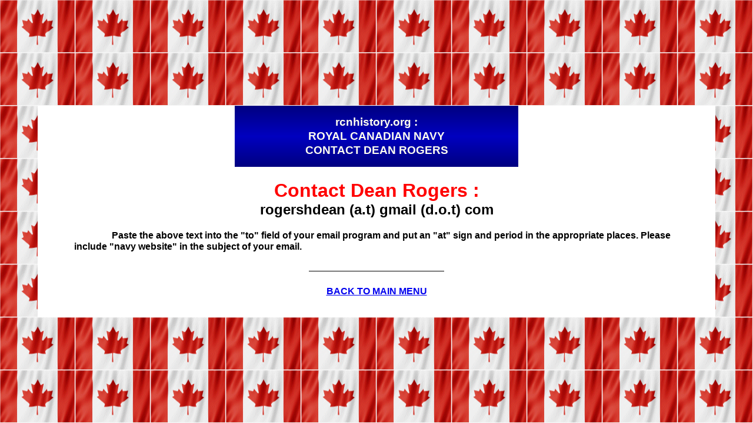

--- FILE ---
content_type: text/html
request_url: https://www.rcnhistory.org/contact-rogers.htm
body_size: 645
content:
<!DOCTYPE html PUBLIC "-//W3C//DTD HTML 4.01 Transitional//EN" "http://www.w3.org/TR/html4/loose.dtd">
<html lang="en">
<head>
<meta name="viewport" content="width=device-width, initial-scale=1">
<title>Contact Dean Rogers.</title>
<meta http-equiv="Content-Type" content="text/html; charset=iso-8859-1">
<meta http-equiv="content-language" content="en">
<meta name="author" content="Charles Dobie">
<meta name="description" content="Contact Dean Rogers">
<meta name="keywords" content="contact,Dean Rogers">
<meta name="robots" content="index,follow">
<meta name="copyright" content="&copy; 1999 - 2014 Charles Dobie">
<link rel="stylesheet" type="text/css" href="navycontact.css">
</head>

<!-- FILENAME = "contact-rogers.htm"          -->


<body><div id="container">
<div id="top-page-banner"><p>rcnhistory.org :<br>ROYAL CANADIAN NAVY<br>CONTACT DEAN ROGERS</p></div>

<h1>Contact Dean Rogers :</h1>

<h2 class="contact">rogershdean (a.t) gmail (d.o.t) com</h2>
<p class="caption-justified">Paste the above text into the "to" field of your email program and put an "at" sign and period
in the appropriate places. Please include "navy website" in the subject of your email.</p>
<hr>
<p class="cent"><a href="index.htm#rogers">BACK TO MAIN MENU</a></p>
<br>
</div>
</body>
</html>


--- FILE ---
content_type: text/css
request_url: https://www.rcnhistory.org/navycontact.css
body_size: 181
content:
/*
	navycontact.css
	These codes are for "contact-xxx.htm" files on rcnhistory.org
*/
@import "navy.css";

html, body {
	display: -webkit-flex;
	display: flex;
	background-color: white;
	height: 100%;
	-webkit-flex-direction: column;
	flex-direction: column;
}
*#container {
	display: -webkit-flex;
	display: flex;
	-webkit-flex-direction: column;
	flex-direction: column;
	justify-content: center;
	align-items: center;
	margin: auto;
}
*.contact {color: black !important;}
h2 {margin-top: 0;}
h1 {margin-bottom: 0;}

--- FILE ---
content_type: text/css
request_url: https://www.rcnhistory.org/navy-large.css
body_size: 2629
content:
/* Default css file for navy website. Assumes screen is wider than 425px */
*:root {
	--main-font-size: 1rem;
	--top-page-banner-width: 450px;
	--top-page-banner-maxwidth: 90%;
}
@media screen  and (min-width : 1501px)  {
		*:root {
			--main-font-size:  1.40rem;
			--top-page-banner-maxwidth: 700px;
			--top-page-banner-maxwidth: 40%;
	}
}
body {
	background-color: navy;
	background-image:url("cdn-flag.gif");
	background-repeat:round;
	margin:0 auto;
	width:100%;
	line-height:1.2;
	color: black;
}
*#container {
	background-color: white;
	color: black;
	width: 90%;
	font-family: arial, sans-serif;
	font-size: var(--main-font-size);
	margin-left: auto;
	margin-right: auto;
}
H1,H2,H3,H4 {
	text-align:center;
	font-family: Helvetica, Arial, sans-serif;
	color:red;
	background-color: inherit;
}
*.left  {text-align:left;}
a {font-weight: bold; font-family: sans-serif;}
a[href*="http"]:not(.no-arrow)::after {
  content: url('no-arrow.gif');
  object-fit: scale-down;
}
a:focus-within {
	outline-style: solid;
	outline-color: orangered;
	outline-width: thick;
}
a:hover {
	color: #00008B;
	background-color: inherit;
	opacity: .6;
}
p {	/* default paragraph */
	text-indent: 4rem;
	font-weight: bold;
}
p.cent {	/* centered paragraph */
	text-indent: 0px;
	text-align: center;
}
p.cb {	/* center bold paragraph */
	text-indent: 0px;
	text-align: center;
	font-weight: bold;
}
p.caption, p.caption-light, p.caption-with-credit {
	text-indent: 0px;
	text-align: center;
	margin: 0 4% .75em 4%; /* top right bottom left */
	margin: 0 calc( .5em + 4% ) .75em calc( .5em + 4% ); /* top right bottom left */
	font-weight: bold;
	padding: 0 .5rem .75rem .5rem;
}
p.caption-light {font-weight:normal;}
p.caption-with-credit {
	margin-bottom: 0px;
	padding-bottom:0px;
}
p.caption-justified {
	text-indent: 4rem;
	text-align: left;
	margin: 0 4% .75em 4%; /* top right bottom left */
	margin: 0 calc( .5em + 4% ) .75em calc( .5em + 4% ); /* top right bottom left */
	padding: 0 .5rem .75rem .5rem;
	font-weight: bold;
}
p.caption-justified-light {
	text-indent: 4rem;
	text-align: left;
	margin: 0 4% .75em 4%; /* top right bottom left */
	margin: 0 calc( .5em + 4% ) .75em calc( .5em + 4% ); /* top right bottom left */
	padding: 0 .5rem .75rem .5rem;
	font-weight: normal;
}
p.photo {
	text-indent: 0px;
	text-align: center;
	margin: 0px;
}
p.credit {
	text-indent: 0px;
	text-align: center;
	font-style: italic;
	font-size: 1rem;
	margin: 0px;
	padding:0px;
}
*.updateline {
	font-weight: bold;
	font-size: smaller;
	color: red;
	background-color: inherit;
	white-space: nowrap;
}
img { max-width: 96%; }
/*
	Use for start of photo name description lines
*/
*.places {
	font-size: 85%;
	font-variant: small-caps;
	text-decoration: underline;
}
/*
	Use for name of ship
*/
*.ship {
	font-variant: small-caps;
	font-style: italic;
	letter-spacing: .025em;
}
/*
	top-page-banner is for the blue banner at the top of every page
*/

*#top-page-banner {
	width: var(--top-page-banner-width);
	max-width:  var(--top-page-banner-maxwidth);
	margin: 0 auto; /* top & bottom, left & right */
	padding: 1em;
	font-family: "Helvetica", "Arial", sans-serif;
	border-color: navy;
	background: navy; /* sets background for old browsers who can't do gradients */
    background: -webkit-repeating-radial-gradient(#000080, #0000C0, #000080); /* For Safari 5.1 to 6.0 */
    background: -o-repeating-radial-gradient(#000080, #0000C0, #000080); /* For Opera 11.6 to 12.0 */
    background: -moz-repeating-radial-gradient(#000080, #0000C0, #000080); /* For Firefox 3.6 to 15 */
    background: repeating-linear-gradient(#000080, #0000C0, #000080); /* Standard syntax (must be last) */
}
*#top-page-banner p {
	text-indent: 0px;
	text-align: center;
	font-size: larger;
	font-weight: bold;
	line-height: 1.25;
	color: ivory;
	background-color: inherit;
	margin: 0px;
}
*.nobottom {margin-bottom:0px; padding-bottom:0px;}
*.nw {white-space: nowrap;}
*.bold {font-weight: bold;}
*.light {font-weight: normal;}
*.small {font-size: smaller;}
*.right {text-align: right;}
*.italic {font-style: italic;}
li.nodot {list-style-type:none;}
*.center {text-align: center;}
*.yellow, *.yellowback  {background-color: yellow;}
*.center table {
	margin: 0px auto; /* top & bottom, left & right */
	text-align: left;
}
*.blockquote-3em { /* replaces blockquote */
	margin-left:3em;
	margin-right:3em;
}
*.blockquote-6em { /* replaces two nested blockquotes */
	margin-left:6em;
	margin-right:6em;
}
*.hide {visibility: hidden;}
*.noshow {display: none;}
*.rb {
	font-weight: bold;
	color: red;
	background-color: inherit;
}
hr, hr.dashed {
	height: 0px;
    border: none;
    border-top: 1px solid black;
	margin-right: auto;
	margin-left: auto;
	display: block;
	width: 20%;
	overflow: auto;
	clear:both;
}
hr.dashed {border-top: 2px dashed black;}
/* PARAGRAPH WIDTHS */
p.w1550, p.w1500, p.w1400, p.w1450, p.w1300, p.w1250, p.w1200, p.w1150, p.w1100, p.w1050, p.w1000, p.w950,
p.w900, p.w850, p.w800, p.w750, p.w700, p.w650, p.w600, p.w550, p.w500, p.w400
{margin-left:auto; margin-right:auto;}
/* ADD WIDTHS AS REQUIRED */
p.w1550 {max-width: 1550px;}
p.w1500 {max-width: 1500px;}
p.w1450 {max-width: 1450px;}
p.w1400 {max-width: 1400px;}
p.w1300 {max-width: 1300px;}
p.w1250 {max-width: 1250px;}
p.w1200 {max-width: 1200px;}
p.w1150 {max-width: 1150px;}
p.w1100 {max-width: 1100px;}
p.w1000 {max-width: 1000px;}
p.w1050 {max-width: 1050px;}
p.w950 {max-width: 950px;}
p.w900 {max-width: 900px;}
p.w850 {max-width: 850px;}
p.w800 {max-width: 800px;}
p.w750 {max-width: 750px;}
p.w700 {max-width: 700px;}
p.w650 {max-width: 650px;}
p.w600 {max-width: 600px;}
p.w550 {max-width: 550px;}
p.w500 {max-width: 500px;}
p.w400 {max-width: 400px;}
/* IMAGE WIDTHS */
.w1500 img {max-width: 1500px;}
.w1400 img {max-width: 1400px;}
.w1300 img {max-width: 1300px;}
.w1250 img {max-width: 1250px;}
.w1200 img {max-width: 1200px;}
.w1150 img {max-width: 1150px;}
.w1100 img {max-width: 1100px;}
.w1000 img {max-width: 1000px;}
.w1050 img {max-width: 1050px;}
.w950 img {max-width: 950px;}
.w900 img {max-width: 900px;}
.w850 img {max-width: 850px;}
.w800 img {max-width: 800px;}
.w794 img {max-width: 794px;}
.w750 img {max-width: 750px;}
.w722 img {max-width: 722px;}
.w700 img {max-width: 700px;}
.w600 img {max-width: 600px;}
.w550 img {max-width: 550px;}
.w500 img {max-width: 500px;}
.w400 img {max-width: 400px;}
.w300 img {max-width: 300px;}
p.noindent {text-indent:0px;}
*.asterisk {
	vertical-align: baseline;
	position: relative;
	font-size: inherit;
	bottom: -0.25em;
}
/* CSS FOR PAGE FOOTERS copied from 'mytext.css' in atikokanhistory.org */
div.footer {
	position:sticky;
	bottom:0;
	left:0;
	right:0;
	width: 100%;
	color: black;
	text-align: left;
	font-weight:bold;
	background-color: white;
	outline-style: solid;
	outline-color: black;
	outline-width: medium;
}
div.footer ul.breadcrumb {
	padding: .5em .25em .5em .5em;
	list-style: none;
	background-color: rgb(225, 225, 225);
}
div.footer ul.breadcrumb li {
    display: inline;
    font-size: .95em;
}
div.footer ul.breadcrumb li+li:before {
	/* construct right arrow between buttons. Code adapted from www.w3schools.com/howto/howto_css_arrows.asp */
	margin-right: .5em;
	padding: .20em;
	margin-left: -.20em;
	background-color:inherit;
	content: "";
	border: solid black;
  border-width: 0 .20em .20em 0;
  display: inline-block;
  transform: rotate(-45deg);
}
div.footer ul.breadcrumb li:nth-child(1)+li:before {
	margin:0px;
	padding:0px;
	visibility:hidden;
} /* make the first arrow invisible */
div.footer ul.breadcrumb li a {
	border: 2px solid black;
	border-radius: .5em;
	padding: .15em .2em .05em .2em; /* top right bottom left */
	background-color: white;
	font-weight: bold;
	color: red;
	text-decoration: none;
}
div.footer ul.breadcrumb li a:hover {
	color:white;
	background-color: black;
}


--- FILE ---
content_type: text/css
request_url: https://www.rcnhistory.org/navy-small.css
body_size: 28
content:
/* navy-small.css -- This is for screens narrower than 425 px */

*#container {max-width: 100%;}
*#top-page-banner {width: 90%;}
